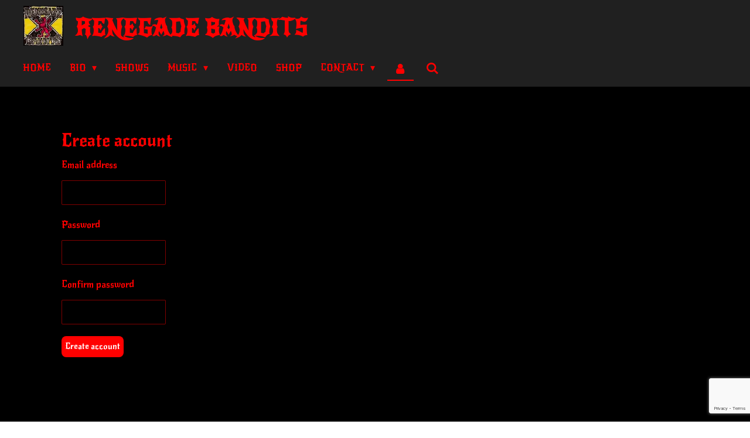

--- FILE ---
content_type: text/html; charset=utf-8
request_url: https://www.google.com/recaptcha/enterprise/anchor?ar=1&k=6LdX2o8pAAAAAKAdgODorZhziFex5_XfjnR-iZmZ&co=aHR0cHM6Ly93d3cucmVuZWdhZGViYW5kaXRzLmNvbTo0NDM.&hl=en&v=PoyoqOPhxBO7pBk68S4YbpHZ&size=invisible&anchor-ms=20000&execute-ms=30000&cb=cd6ietldjvvn
body_size: 49099
content:
<!DOCTYPE HTML><html dir="ltr" lang="en"><head><meta http-equiv="Content-Type" content="text/html; charset=UTF-8">
<meta http-equiv="X-UA-Compatible" content="IE=edge">
<title>reCAPTCHA</title>
<style type="text/css">
/* cyrillic-ext */
@font-face {
  font-family: 'Roboto';
  font-style: normal;
  font-weight: 400;
  font-stretch: 100%;
  src: url(//fonts.gstatic.com/s/roboto/v48/KFO7CnqEu92Fr1ME7kSn66aGLdTylUAMa3GUBHMdazTgWw.woff2) format('woff2');
  unicode-range: U+0460-052F, U+1C80-1C8A, U+20B4, U+2DE0-2DFF, U+A640-A69F, U+FE2E-FE2F;
}
/* cyrillic */
@font-face {
  font-family: 'Roboto';
  font-style: normal;
  font-weight: 400;
  font-stretch: 100%;
  src: url(//fonts.gstatic.com/s/roboto/v48/KFO7CnqEu92Fr1ME7kSn66aGLdTylUAMa3iUBHMdazTgWw.woff2) format('woff2');
  unicode-range: U+0301, U+0400-045F, U+0490-0491, U+04B0-04B1, U+2116;
}
/* greek-ext */
@font-face {
  font-family: 'Roboto';
  font-style: normal;
  font-weight: 400;
  font-stretch: 100%;
  src: url(//fonts.gstatic.com/s/roboto/v48/KFO7CnqEu92Fr1ME7kSn66aGLdTylUAMa3CUBHMdazTgWw.woff2) format('woff2');
  unicode-range: U+1F00-1FFF;
}
/* greek */
@font-face {
  font-family: 'Roboto';
  font-style: normal;
  font-weight: 400;
  font-stretch: 100%;
  src: url(//fonts.gstatic.com/s/roboto/v48/KFO7CnqEu92Fr1ME7kSn66aGLdTylUAMa3-UBHMdazTgWw.woff2) format('woff2');
  unicode-range: U+0370-0377, U+037A-037F, U+0384-038A, U+038C, U+038E-03A1, U+03A3-03FF;
}
/* math */
@font-face {
  font-family: 'Roboto';
  font-style: normal;
  font-weight: 400;
  font-stretch: 100%;
  src: url(//fonts.gstatic.com/s/roboto/v48/KFO7CnqEu92Fr1ME7kSn66aGLdTylUAMawCUBHMdazTgWw.woff2) format('woff2');
  unicode-range: U+0302-0303, U+0305, U+0307-0308, U+0310, U+0312, U+0315, U+031A, U+0326-0327, U+032C, U+032F-0330, U+0332-0333, U+0338, U+033A, U+0346, U+034D, U+0391-03A1, U+03A3-03A9, U+03B1-03C9, U+03D1, U+03D5-03D6, U+03F0-03F1, U+03F4-03F5, U+2016-2017, U+2034-2038, U+203C, U+2040, U+2043, U+2047, U+2050, U+2057, U+205F, U+2070-2071, U+2074-208E, U+2090-209C, U+20D0-20DC, U+20E1, U+20E5-20EF, U+2100-2112, U+2114-2115, U+2117-2121, U+2123-214F, U+2190, U+2192, U+2194-21AE, U+21B0-21E5, U+21F1-21F2, U+21F4-2211, U+2213-2214, U+2216-22FF, U+2308-230B, U+2310, U+2319, U+231C-2321, U+2336-237A, U+237C, U+2395, U+239B-23B7, U+23D0, U+23DC-23E1, U+2474-2475, U+25AF, U+25B3, U+25B7, U+25BD, U+25C1, U+25CA, U+25CC, U+25FB, U+266D-266F, U+27C0-27FF, U+2900-2AFF, U+2B0E-2B11, U+2B30-2B4C, U+2BFE, U+3030, U+FF5B, U+FF5D, U+1D400-1D7FF, U+1EE00-1EEFF;
}
/* symbols */
@font-face {
  font-family: 'Roboto';
  font-style: normal;
  font-weight: 400;
  font-stretch: 100%;
  src: url(//fonts.gstatic.com/s/roboto/v48/KFO7CnqEu92Fr1ME7kSn66aGLdTylUAMaxKUBHMdazTgWw.woff2) format('woff2');
  unicode-range: U+0001-000C, U+000E-001F, U+007F-009F, U+20DD-20E0, U+20E2-20E4, U+2150-218F, U+2190, U+2192, U+2194-2199, U+21AF, U+21E6-21F0, U+21F3, U+2218-2219, U+2299, U+22C4-22C6, U+2300-243F, U+2440-244A, U+2460-24FF, U+25A0-27BF, U+2800-28FF, U+2921-2922, U+2981, U+29BF, U+29EB, U+2B00-2BFF, U+4DC0-4DFF, U+FFF9-FFFB, U+10140-1018E, U+10190-1019C, U+101A0, U+101D0-101FD, U+102E0-102FB, U+10E60-10E7E, U+1D2C0-1D2D3, U+1D2E0-1D37F, U+1F000-1F0FF, U+1F100-1F1AD, U+1F1E6-1F1FF, U+1F30D-1F30F, U+1F315, U+1F31C, U+1F31E, U+1F320-1F32C, U+1F336, U+1F378, U+1F37D, U+1F382, U+1F393-1F39F, U+1F3A7-1F3A8, U+1F3AC-1F3AF, U+1F3C2, U+1F3C4-1F3C6, U+1F3CA-1F3CE, U+1F3D4-1F3E0, U+1F3ED, U+1F3F1-1F3F3, U+1F3F5-1F3F7, U+1F408, U+1F415, U+1F41F, U+1F426, U+1F43F, U+1F441-1F442, U+1F444, U+1F446-1F449, U+1F44C-1F44E, U+1F453, U+1F46A, U+1F47D, U+1F4A3, U+1F4B0, U+1F4B3, U+1F4B9, U+1F4BB, U+1F4BF, U+1F4C8-1F4CB, U+1F4D6, U+1F4DA, U+1F4DF, U+1F4E3-1F4E6, U+1F4EA-1F4ED, U+1F4F7, U+1F4F9-1F4FB, U+1F4FD-1F4FE, U+1F503, U+1F507-1F50B, U+1F50D, U+1F512-1F513, U+1F53E-1F54A, U+1F54F-1F5FA, U+1F610, U+1F650-1F67F, U+1F687, U+1F68D, U+1F691, U+1F694, U+1F698, U+1F6AD, U+1F6B2, U+1F6B9-1F6BA, U+1F6BC, U+1F6C6-1F6CF, U+1F6D3-1F6D7, U+1F6E0-1F6EA, U+1F6F0-1F6F3, U+1F6F7-1F6FC, U+1F700-1F7FF, U+1F800-1F80B, U+1F810-1F847, U+1F850-1F859, U+1F860-1F887, U+1F890-1F8AD, U+1F8B0-1F8BB, U+1F8C0-1F8C1, U+1F900-1F90B, U+1F93B, U+1F946, U+1F984, U+1F996, U+1F9E9, U+1FA00-1FA6F, U+1FA70-1FA7C, U+1FA80-1FA89, U+1FA8F-1FAC6, U+1FACE-1FADC, U+1FADF-1FAE9, U+1FAF0-1FAF8, U+1FB00-1FBFF;
}
/* vietnamese */
@font-face {
  font-family: 'Roboto';
  font-style: normal;
  font-weight: 400;
  font-stretch: 100%;
  src: url(//fonts.gstatic.com/s/roboto/v48/KFO7CnqEu92Fr1ME7kSn66aGLdTylUAMa3OUBHMdazTgWw.woff2) format('woff2');
  unicode-range: U+0102-0103, U+0110-0111, U+0128-0129, U+0168-0169, U+01A0-01A1, U+01AF-01B0, U+0300-0301, U+0303-0304, U+0308-0309, U+0323, U+0329, U+1EA0-1EF9, U+20AB;
}
/* latin-ext */
@font-face {
  font-family: 'Roboto';
  font-style: normal;
  font-weight: 400;
  font-stretch: 100%;
  src: url(//fonts.gstatic.com/s/roboto/v48/KFO7CnqEu92Fr1ME7kSn66aGLdTylUAMa3KUBHMdazTgWw.woff2) format('woff2');
  unicode-range: U+0100-02BA, U+02BD-02C5, U+02C7-02CC, U+02CE-02D7, U+02DD-02FF, U+0304, U+0308, U+0329, U+1D00-1DBF, U+1E00-1E9F, U+1EF2-1EFF, U+2020, U+20A0-20AB, U+20AD-20C0, U+2113, U+2C60-2C7F, U+A720-A7FF;
}
/* latin */
@font-face {
  font-family: 'Roboto';
  font-style: normal;
  font-weight: 400;
  font-stretch: 100%;
  src: url(//fonts.gstatic.com/s/roboto/v48/KFO7CnqEu92Fr1ME7kSn66aGLdTylUAMa3yUBHMdazQ.woff2) format('woff2');
  unicode-range: U+0000-00FF, U+0131, U+0152-0153, U+02BB-02BC, U+02C6, U+02DA, U+02DC, U+0304, U+0308, U+0329, U+2000-206F, U+20AC, U+2122, U+2191, U+2193, U+2212, U+2215, U+FEFF, U+FFFD;
}
/* cyrillic-ext */
@font-face {
  font-family: 'Roboto';
  font-style: normal;
  font-weight: 500;
  font-stretch: 100%;
  src: url(//fonts.gstatic.com/s/roboto/v48/KFO7CnqEu92Fr1ME7kSn66aGLdTylUAMa3GUBHMdazTgWw.woff2) format('woff2');
  unicode-range: U+0460-052F, U+1C80-1C8A, U+20B4, U+2DE0-2DFF, U+A640-A69F, U+FE2E-FE2F;
}
/* cyrillic */
@font-face {
  font-family: 'Roboto';
  font-style: normal;
  font-weight: 500;
  font-stretch: 100%;
  src: url(//fonts.gstatic.com/s/roboto/v48/KFO7CnqEu92Fr1ME7kSn66aGLdTylUAMa3iUBHMdazTgWw.woff2) format('woff2');
  unicode-range: U+0301, U+0400-045F, U+0490-0491, U+04B0-04B1, U+2116;
}
/* greek-ext */
@font-face {
  font-family: 'Roboto';
  font-style: normal;
  font-weight: 500;
  font-stretch: 100%;
  src: url(//fonts.gstatic.com/s/roboto/v48/KFO7CnqEu92Fr1ME7kSn66aGLdTylUAMa3CUBHMdazTgWw.woff2) format('woff2');
  unicode-range: U+1F00-1FFF;
}
/* greek */
@font-face {
  font-family: 'Roboto';
  font-style: normal;
  font-weight: 500;
  font-stretch: 100%;
  src: url(//fonts.gstatic.com/s/roboto/v48/KFO7CnqEu92Fr1ME7kSn66aGLdTylUAMa3-UBHMdazTgWw.woff2) format('woff2');
  unicode-range: U+0370-0377, U+037A-037F, U+0384-038A, U+038C, U+038E-03A1, U+03A3-03FF;
}
/* math */
@font-face {
  font-family: 'Roboto';
  font-style: normal;
  font-weight: 500;
  font-stretch: 100%;
  src: url(//fonts.gstatic.com/s/roboto/v48/KFO7CnqEu92Fr1ME7kSn66aGLdTylUAMawCUBHMdazTgWw.woff2) format('woff2');
  unicode-range: U+0302-0303, U+0305, U+0307-0308, U+0310, U+0312, U+0315, U+031A, U+0326-0327, U+032C, U+032F-0330, U+0332-0333, U+0338, U+033A, U+0346, U+034D, U+0391-03A1, U+03A3-03A9, U+03B1-03C9, U+03D1, U+03D5-03D6, U+03F0-03F1, U+03F4-03F5, U+2016-2017, U+2034-2038, U+203C, U+2040, U+2043, U+2047, U+2050, U+2057, U+205F, U+2070-2071, U+2074-208E, U+2090-209C, U+20D0-20DC, U+20E1, U+20E5-20EF, U+2100-2112, U+2114-2115, U+2117-2121, U+2123-214F, U+2190, U+2192, U+2194-21AE, U+21B0-21E5, U+21F1-21F2, U+21F4-2211, U+2213-2214, U+2216-22FF, U+2308-230B, U+2310, U+2319, U+231C-2321, U+2336-237A, U+237C, U+2395, U+239B-23B7, U+23D0, U+23DC-23E1, U+2474-2475, U+25AF, U+25B3, U+25B7, U+25BD, U+25C1, U+25CA, U+25CC, U+25FB, U+266D-266F, U+27C0-27FF, U+2900-2AFF, U+2B0E-2B11, U+2B30-2B4C, U+2BFE, U+3030, U+FF5B, U+FF5D, U+1D400-1D7FF, U+1EE00-1EEFF;
}
/* symbols */
@font-face {
  font-family: 'Roboto';
  font-style: normal;
  font-weight: 500;
  font-stretch: 100%;
  src: url(//fonts.gstatic.com/s/roboto/v48/KFO7CnqEu92Fr1ME7kSn66aGLdTylUAMaxKUBHMdazTgWw.woff2) format('woff2');
  unicode-range: U+0001-000C, U+000E-001F, U+007F-009F, U+20DD-20E0, U+20E2-20E4, U+2150-218F, U+2190, U+2192, U+2194-2199, U+21AF, U+21E6-21F0, U+21F3, U+2218-2219, U+2299, U+22C4-22C6, U+2300-243F, U+2440-244A, U+2460-24FF, U+25A0-27BF, U+2800-28FF, U+2921-2922, U+2981, U+29BF, U+29EB, U+2B00-2BFF, U+4DC0-4DFF, U+FFF9-FFFB, U+10140-1018E, U+10190-1019C, U+101A0, U+101D0-101FD, U+102E0-102FB, U+10E60-10E7E, U+1D2C0-1D2D3, U+1D2E0-1D37F, U+1F000-1F0FF, U+1F100-1F1AD, U+1F1E6-1F1FF, U+1F30D-1F30F, U+1F315, U+1F31C, U+1F31E, U+1F320-1F32C, U+1F336, U+1F378, U+1F37D, U+1F382, U+1F393-1F39F, U+1F3A7-1F3A8, U+1F3AC-1F3AF, U+1F3C2, U+1F3C4-1F3C6, U+1F3CA-1F3CE, U+1F3D4-1F3E0, U+1F3ED, U+1F3F1-1F3F3, U+1F3F5-1F3F7, U+1F408, U+1F415, U+1F41F, U+1F426, U+1F43F, U+1F441-1F442, U+1F444, U+1F446-1F449, U+1F44C-1F44E, U+1F453, U+1F46A, U+1F47D, U+1F4A3, U+1F4B0, U+1F4B3, U+1F4B9, U+1F4BB, U+1F4BF, U+1F4C8-1F4CB, U+1F4D6, U+1F4DA, U+1F4DF, U+1F4E3-1F4E6, U+1F4EA-1F4ED, U+1F4F7, U+1F4F9-1F4FB, U+1F4FD-1F4FE, U+1F503, U+1F507-1F50B, U+1F50D, U+1F512-1F513, U+1F53E-1F54A, U+1F54F-1F5FA, U+1F610, U+1F650-1F67F, U+1F687, U+1F68D, U+1F691, U+1F694, U+1F698, U+1F6AD, U+1F6B2, U+1F6B9-1F6BA, U+1F6BC, U+1F6C6-1F6CF, U+1F6D3-1F6D7, U+1F6E0-1F6EA, U+1F6F0-1F6F3, U+1F6F7-1F6FC, U+1F700-1F7FF, U+1F800-1F80B, U+1F810-1F847, U+1F850-1F859, U+1F860-1F887, U+1F890-1F8AD, U+1F8B0-1F8BB, U+1F8C0-1F8C1, U+1F900-1F90B, U+1F93B, U+1F946, U+1F984, U+1F996, U+1F9E9, U+1FA00-1FA6F, U+1FA70-1FA7C, U+1FA80-1FA89, U+1FA8F-1FAC6, U+1FACE-1FADC, U+1FADF-1FAE9, U+1FAF0-1FAF8, U+1FB00-1FBFF;
}
/* vietnamese */
@font-face {
  font-family: 'Roboto';
  font-style: normal;
  font-weight: 500;
  font-stretch: 100%;
  src: url(//fonts.gstatic.com/s/roboto/v48/KFO7CnqEu92Fr1ME7kSn66aGLdTylUAMa3OUBHMdazTgWw.woff2) format('woff2');
  unicode-range: U+0102-0103, U+0110-0111, U+0128-0129, U+0168-0169, U+01A0-01A1, U+01AF-01B0, U+0300-0301, U+0303-0304, U+0308-0309, U+0323, U+0329, U+1EA0-1EF9, U+20AB;
}
/* latin-ext */
@font-face {
  font-family: 'Roboto';
  font-style: normal;
  font-weight: 500;
  font-stretch: 100%;
  src: url(//fonts.gstatic.com/s/roboto/v48/KFO7CnqEu92Fr1ME7kSn66aGLdTylUAMa3KUBHMdazTgWw.woff2) format('woff2');
  unicode-range: U+0100-02BA, U+02BD-02C5, U+02C7-02CC, U+02CE-02D7, U+02DD-02FF, U+0304, U+0308, U+0329, U+1D00-1DBF, U+1E00-1E9F, U+1EF2-1EFF, U+2020, U+20A0-20AB, U+20AD-20C0, U+2113, U+2C60-2C7F, U+A720-A7FF;
}
/* latin */
@font-face {
  font-family: 'Roboto';
  font-style: normal;
  font-weight: 500;
  font-stretch: 100%;
  src: url(//fonts.gstatic.com/s/roboto/v48/KFO7CnqEu92Fr1ME7kSn66aGLdTylUAMa3yUBHMdazQ.woff2) format('woff2');
  unicode-range: U+0000-00FF, U+0131, U+0152-0153, U+02BB-02BC, U+02C6, U+02DA, U+02DC, U+0304, U+0308, U+0329, U+2000-206F, U+20AC, U+2122, U+2191, U+2193, U+2212, U+2215, U+FEFF, U+FFFD;
}
/* cyrillic-ext */
@font-face {
  font-family: 'Roboto';
  font-style: normal;
  font-weight: 900;
  font-stretch: 100%;
  src: url(//fonts.gstatic.com/s/roboto/v48/KFO7CnqEu92Fr1ME7kSn66aGLdTylUAMa3GUBHMdazTgWw.woff2) format('woff2');
  unicode-range: U+0460-052F, U+1C80-1C8A, U+20B4, U+2DE0-2DFF, U+A640-A69F, U+FE2E-FE2F;
}
/* cyrillic */
@font-face {
  font-family: 'Roboto';
  font-style: normal;
  font-weight: 900;
  font-stretch: 100%;
  src: url(//fonts.gstatic.com/s/roboto/v48/KFO7CnqEu92Fr1ME7kSn66aGLdTylUAMa3iUBHMdazTgWw.woff2) format('woff2');
  unicode-range: U+0301, U+0400-045F, U+0490-0491, U+04B0-04B1, U+2116;
}
/* greek-ext */
@font-face {
  font-family: 'Roboto';
  font-style: normal;
  font-weight: 900;
  font-stretch: 100%;
  src: url(//fonts.gstatic.com/s/roboto/v48/KFO7CnqEu92Fr1ME7kSn66aGLdTylUAMa3CUBHMdazTgWw.woff2) format('woff2');
  unicode-range: U+1F00-1FFF;
}
/* greek */
@font-face {
  font-family: 'Roboto';
  font-style: normal;
  font-weight: 900;
  font-stretch: 100%;
  src: url(//fonts.gstatic.com/s/roboto/v48/KFO7CnqEu92Fr1ME7kSn66aGLdTylUAMa3-UBHMdazTgWw.woff2) format('woff2');
  unicode-range: U+0370-0377, U+037A-037F, U+0384-038A, U+038C, U+038E-03A1, U+03A3-03FF;
}
/* math */
@font-face {
  font-family: 'Roboto';
  font-style: normal;
  font-weight: 900;
  font-stretch: 100%;
  src: url(//fonts.gstatic.com/s/roboto/v48/KFO7CnqEu92Fr1ME7kSn66aGLdTylUAMawCUBHMdazTgWw.woff2) format('woff2');
  unicode-range: U+0302-0303, U+0305, U+0307-0308, U+0310, U+0312, U+0315, U+031A, U+0326-0327, U+032C, U+032F-0330, U+0332-0333, U+0338, U+033A, U+0346, U+034D, U+0391-03A1, U+03A3-03A9, U+03B1-03C9, U+03D1, U+03D5-03D6, U+03F0-03F1, U+03F4-03F5, U+2016-2017, U+2034-2038, U+203C, U+2040, U+2043, U+2047, U+2050, U+2057, U+205F, U+2070-2071, U+2074-208E, U+2090-209C, U+20D0-20DC, U+20E1, U+20E5-20EF, U+2100-2112, U+2114-2115, U+2117-2121, U+2123-214F, U+2190, U+2192, U+2194-21AE, U+21B0-21E5, U+21F1-21F2, U+21F4-2211, U+2213-2214, U+2216-22FF, U+2308-230B, U+2310, U+2319, U+231C-2321, U+2336-237A, U+237C, U+2395, U+239B-23B7, U+23D0, U+23DC-23E1, U+2474-2475, U+25AF, U+25B3, U+25B7, U+25BD, U+25C1, U+25CA, U+25CC, U+25FB, U+266D-266F, U+27C0-27FF, U+2900-2AFF, U+2B0E-2B11, U+2B30-2B4C, U+2BFE, U+3030, U+FF5B, U+FF5D, U+1D400-1D7FF, U+1EE00-1EEFF;
}
/* symbols */
@font-face {
  font-family: 'Roboto';
  font-style: normal;
  font-weight: 900;
  font-stretch: 100%;
  src: url(//fonts.gstatic.com/s/roboto/v48/KFO7CnqEu92Fr1ME7kSn66aGLdTylUAMaxKUBHMdazTgWw.woff2) format('woff2');
  unicode-range: U+0001-000C, U+000E-001F, U+007F-009F, U+20DD-20E0, U+20E2-20E4, U+2150-218F, U+2190, U+2192, U+2194-2199, U+21AF, U+21E6-21F0, U+21F3, U+2218-2219, U+2299, U+22C4-22C6, U+2300-243F, U+2440-244A, U+2460-24FF, U+25A0-27BF, U+2800-28FF, U+2921-2922, U+2981, U+29BF, U+29EB, U+2B00-2BFF, U+4DC0-4DFF, U+FFF9-FFFB, U+10140-1018E, U+10190-1019C, U+101A0, U+101D0-101FD, U+102E0-102FB, U+10E60-10E7E, U+1D2C0-1D2D3, U+1D2E0-1D37F, U+1F000-1F0FF, U+1F100-1F1AD, U+1F1E6-1F1FF, U+1F30D-1F30F, U+1F315, U+1F31C, U+1F31E, U+1F320-1F32C, U+1F336, U+1F378, U+1F37D, U+1F382, U+1F393-1F39F, U+1F3A7-1F3A8, U+1F3AC-1F3AF, U+1F3C2, U+1F3C4-1F3C6, U+1F3CA-1F3CE, U+1F3D4-1F3E0, U+1F3ED, U+1F3F1-1F3F3, U+1F3F5-1F3F7, U+1F408, U+1F415, U+1F41F, U+1F426, U+1F43F, U+1F441-1F442, U+1F444, U+1F446-1F449, U+1F44C-1F44E, U+1F453, U+1F46A, U+1F47D, U+1F4A3, U+1F4B0, U+1F4B3, U+1F4B9, U+1F4BB, U+1F4BF, U+1F4C8-1F4CB, U+1F4D6, U+1F4DA, U+1F4DF, U+1F4E3-1F4E6, U+1F4EA-1F4ED, U+1F4F7, U+1F4F9-1F4FB, U+1F4FD-1F4FE, U+1F503, U+1F507-1F50B, U+1F50D, U+1F512-1F513, U+1F53E-1F54A, U+1F54F-1F5FA, U+1F610, U+1F650-1F67F, U+1F687, U+1F68D, U+1F691, U+1F694, U+1F698, U+1F6AD, U+1F6B2, U+1F6B9-1F6BA, U+1F6BC, U+1F6C6-1F6CF, U+1F6D3-1F6D7, U+1F6E0-1F6EA, U+1F6F0-1F6F3, U+1F6F7-1F6FC, U+1F700-1F7FF, U+1F800-1F80B, U+1F810-1F847, U+1F850-1F859, U+1F860-1F887, U+1F890-1F8AD, U+1F8B0-1F8BB, U+1F8C0-1F8C1, U+1F900-1F90B, U+1F93B, U+1F946, U+1F984, U+1F996, U+1F9E9, U+1FA00-1FA6F, U+1FA70-1FA7C, U+1FA80-1FA89, U+1FA8F-1FAC6, U+1FACE-1FADC, U+1FADF-1FAE9, U+1FAF0-1FAF8, U+1FB00-1FBFF;
}
/* vietnamese */
@font-face {
  font-family: 'Roboto';
  font-style: normal;
  font-weight: 900;
  font-stretch: 100%;
  src: url(//fonts.gstatic.com/s/roboto/v48/KFO7CnqEu92Fr1ME7kSn66aGLdTylUAMa3OUBHMdazTgWw.woff2) format('woff2');
  unicode-range: U+0102-0103, U+0110-0111, U+0128-0129, U+0168-0169, U+01A0-01A1, U+01AF-01B0, U+0300-0301, U+0303-0304, U+0308-0309, U+0323, U+0329, U+1EA0-1EF9, U+20AB;
}
/* latin-ext */
@font-face {
  font-family: 'Roboto';
  font-style: normal;
  font-weight: 900;
  font-stretch: 100%;
  src: url(//fonts.gstatic.com/s/roboto/v48/KFO7CnqEu92Fr1ME7kSn66aGLdTylUAMa3KUBHMdazTgWw.woff2) format('woff2');
  unicode-range: U+0100-02BA, U+02BD-02C5, U+02C7-02CC, U+02CE-02D7, U+02DD-02FF, U+0304, U+0308, U+0329, U+1D00-1DBF, U+1E00-1E9F, U+1EF2-1EFF, U+2020, U+20A0-20AB, U+20AD-20C0, U+2113, U+2C60-2C7F, U+A720-A7FF;
}
/* latin */
@font-face {
  font-family: 'Roboto';
  font-style: normal;
  font-weight: 900;
  font-stretch: 100%;
  src: url(//fonts.gstatic.com/s/roboto/v48/KFO7CnqEu92Fr1ME7kSn66aGLdTylUAMa3yUBHMdazQ.woff2) format('woff2');
  unicode-range: U+0000-00FF, U+0131, U+0152-0153, U+02BB-02BC, U+02C6, U+02DA, U+02DC, U+0304, U+0308, U+0329, U+2000-206F, U+20AC, U+2122, U+2191, U+2193, U+2212, U+2215, U+FEFF, U+FFFD;
}

</style>
<link rel="stylesheet" type="text/css" href="https://www.gstatic.com/recaptcha/releases/PoyoqOPhxBO7pBk68S4YbpHZ/styles__ltr.css">
<script nonce="ey50LA1hW5zpL_1xOe2rIA" type="text/javascript">window['__recaptcha_api'] = 'https://www.google.com/recaptcha/enterprise/';</script>
<script type="text/javascript" src="https://www.gstatic.com/recaptcha/releases/PoyoqOPhxBO7pBk68S4YbpHZ/recaptcha__en.js" nonce="ey50LA1hW5zpL_1xOe2rIA">
      
    </script></head>
<body><div id="rc-anchor-alert" class="rc-anchor-alert"></div>
<input type="hidden" id="recaptcha-token" value="[base64]">
<script type="text/javascript" nonce="ey50LA1hW5zpL_1xOe2rIA">
      recaptcha.anchor.Main.init("[\x22ainput\x22,[\x22bgdata\x22,\x22\x22,\[base64]/[base64]/[base64]/ZyhXLGgpOnEoW04sMjEsbF0sVywwKSxoKSxmYWxzZSxmYWxzZSl9Y2F0Y2goayl7RygzNTgsVyk/[base64]/[base64]/[base64]/[base64]/[base64]/[base64]/[base64]/bmV3IEJbT10oRFswXSk6dz09Mj9uZXcgQltPXShEWzBdLERbMV0pOnc9PTM/bmV3IEJbT10oRFswXSxEWzFdLERbMl0pOnc9PTQ/[base64]/[base64]/[base64]/[base64]/[base64]\\u003d\x22,\[base64]\\u003d\\u003d\x22,\x22w4zDr1PDm0LDo10fwoFjwrgEw7J7woHCrw/[base64]/c8OtwofDi1LDlDg+woDDqmZ0w7h5C8KIwpIKC8K+VsOvHUdiw4R2R8OBQsK3O8K4fcKHdsKCZBNDwqlmwoTCjcOhwrvCncOMP8O+UcKsfsKiwqXDiQ4YDcOlGsKCC8Kmwqwiw6jDpUXChTNSwrlIcX/Dv0hOVGzCl8Kaw7Q0wowUAsOdQcK3w4PCn8KDNk7Co8OjasO/fRMEBMOGaTxyJsOMw7YBw5bDrgrDlz/Drx9jDl8QZcKrwqrDs8K0X2fDpMKiAcOjCcOxwofDmQgnZQRAwp/Dp8OlwpFMw6XDqlDCvQPDvkESwo7CpX/DlxbCr1kKw7QuO3lWwoTDmjvCh8O9w4LCthbDiMOUAMOhNsKkw4M4VX8Pw4BVwqoyeyjDpHnCvUHDjj/[base64]/Cq8O/PwsswoTDpcKjw4/[base64]/DlcKIS8OhwpjCsSvCjzBCwpHCnsKyw4PCsEXDvyvDoMODG8K4E2RXN8OLw6DDt8Kywp0bw6LDp8OQVsOJw6pewoBEYjLDisK0w40JZxtbwqp0DzTCngzChlrCvzlaw4YjZsK1w7zDsjFwwo1BG1vDnwLCt8KvIX9/wq8vFMKEwo0YccKzw6tLOn3CsW7DkkBDwovDncKOw5IIw6VeEgPDnMOzw6bDqFIqwpLDiQ/Dt8OWDEFGw7V/JMOlw65zKsOSTcKvYMKKwrnClcKMwp8oGsKqw5srOSvClxsvOmbDlz9gTcK6M8O/Ez4zw7h3wq7DgMOEFMOBwovDv8OiYMODScOuVsOmwr/DvH/DoicBSScRwqPCsMKHHcKXw6TDlMKCEGgzc1ZwPMOoY2/DocO/MkXCh0sBYsKqwo7DuMOFw6JHUMKnDsKtwpVMw7EwTiTCiMODw7zCoMK0Wh4Nw4QYw6jCg8KVPMO5NcObRMKtB8K4HlIlwr0ddV8HAz7Cj25Ww7rDkQtzw7BFJTBrRMOsBsKWwoQOB8KuVQw+wrQzYMOrw5kJMsOqw5Rqw44rGQXDtsOgw6clDMK0w6t6HcOZXT3Cjm/CuynCsBXCnGnCtw1gNsOTLsO8w5EtOxgiPMKRwq/CvS4xAMK1wrozXsK8FcO5w40PwqV/w7daw5/CsxDCvMOLaMKUIsOPGy/DlsK4wrtdIX/DnGtvw4JLw5PDukgjw6w1b0tGYWnCjCkzJ8OUMsKyw4ZYUMOpw53Cu8OHwqIHPBfCqsKww5nDl8K7e8KFBihCAHE8wohDw7xrw4tHwqjChjHCj8KWw78Cw6F6D8O5bhrDtBkOwq/[base64]/[base64]/N21bw4AiwpY5P8OTEhtUdMKQSVTCkmYrNMKFwqBuw5zDrMKfTsK8wrPDrsK4wpBmAx/CtMOBwqXCmkrClE4qwrUXw5FUw7LDrV7CisOlQMK+w6AeScKuTcO/w7Q7McOZwrBdw57CjsO6w7XCkxjDvEJOLMKkw5EyCUjClMKqCcK0RsOnVSsVDmvCqsOeeRgybMO4Y8Oiw6QpH1LDpkcTIn5cwoVTw4oRcsKVX8KVw5LDgiHCrlpWQ2TDgWHDksKoU8OueBAHwpMsZD7CghFdwoYtw6/DssK2NXzCik7Dh8K1EsK9ccOkw4QZWMOaBcKDbXXDiAJ3BMOowpnCsiw2w4HDrcOkU8K2VMOfRXFaw6R1w61rw7oGICwgWk/CuQjCs8OqCA0Aw6jCrsOIwoDDghJyw6wrwo/Dhj7DuhAtwr/CgsOtCcOLOsKGwp5ETcKqwp89wqPCqMK0TiwdZ8OeK8KgwonDoVI2w5sfwp/[base64]/CmWZJwqMpWcKEW8OBw57Cm8KKK0/DtsOpwpfDgMO4w7Nxw7ofSsK9wpTCvMK/wprDmVbCm8KpIghXFS7DhcOrwp9/WyJMw7rCpwEqH8Oxw5AQQ8KKe3PCpnXCp3/[base64]/ClMOoHW0tb8KVGMOKwoBcwoweek/DlMOtwqMQwq3ClGbDlHjDsMKKfMKVYRs3D8OiwoB3wpDDtDTCkcOJX8OCfzXDoMKiWMKQw4QgQBYhEEhGWcOVO1LCisOQd8OZw77DsMO2OcOdw6FqwqTCq8Krw6hrw7oFP8OZKhU/[base64]/CiMOpwoLDsEhJwqMfw415wrc0X1HDri7CnMK3w4HDlsK+WcKSQmZDfw7DncK1NRXDvH0hwq7CglJWw7oZHVRmbTdwwrXCqsKtH1J7wozCjFgdw7Mgwp7ClMOVcCzDi8KDwoLCg3PDmzZbw4fCmcK4CsKZwo7CjMOUw4tHwpd/NsOhIcObPMOHwqfCk8Kow6PDrX7Cq3TDlMONSMK2w5LCssKATMOAwockZhrCkQrDnjRxw6rCowFyw4nDmcO3NcKJJsOgNiDDlkfCnsO+HMO4wox2wonCjMKbwo7DiDQ2H8OsI1zCj2zCqFTCm3bDji8iwqU/SsKyw57DqcKNwqdESEnCvE9oaVvDh8OCWMKdXhdBw4wUccOPWcOvw43CvMOZBlDDjsKMwq/DlyVhwpnCg8KeHMOOcsOzByLChMO0ccO1XSEvw4A8wpHCu8O1fsOAFcOlwqvDvT3CmX8uw6TDkD7DkyBowr7CuxUmw5R/ck45w7Ahw7V3ARzChkzCpsO+w7TCmEbDqcKvD8ORXUdrOsOWN8OOwqDCtmXClcOIZcKKaGXDgMOmwrnDkMOsUQDCjcO5cMKIwrJewozDv8OMwrPCmcOqdBPCk1/[base64]/wpPDu3bDg8OHAxHCssKAwo14UUbDjmHDuSjCpzPCjys7w4/CiWpATRwVV8OsUxseBynCkMKKHn80RMOnOMO7wqskw4ZMTcKJRkk3wrfCn8KEHTTDlcK4AcK+wrFTwpAUXANBwq7CmirDp19Ewqpew6QTdMOqwodmQwXCusKTTnw8w4LDtsKvw5/DoMOCwrLCsH/ChRbCmHfDiHfDgsKYcULCgHc6JcKxw752wqvCnFnDiMKrM1rDlBzDr8OQZMKuIsKrwqHDiH97wrVlwpo0CsO3wo9FworComPDmsOvTGfCnC91bMOyDyfDsQIYRUVDaMKbwonCjMOfw6d/KmXCvMKpaD9Rw4AjE0LCnXPCisKLWcKeQsOpW8Kdw7nCigHDuFDCuMOTw41sw75BF8KawovCgwfDp2jDt1LDpkrDug/CnlzChDghQ2rDmw0tUD97H8KuSDXDtsKTwp/DncKZw5pow5Yrw5bDg37Cm29XacKUHjsLbQ/CpMOWJznCv8O7wp3DvjpyAUfCqMKcw6BET8Krw4MMwpc3ecOfLUZ8KcOmw7VxHk9hwrMpTMOswrYJwrB1FcKvaxXDmcKaw4Qfw5DDjsORAsKowrZqGcKSb3/[base64]/[base64]/CnUkew5UCdl1AcyMYQ8KyEMKFM8KxVMOOci4QwqcSwr3Ct8KEEcONfcOUw5lmIsONwrcFw6rCiMOIwpBpw6YNwoTDqDcYdw3Dp8Oaf8K2wpHDmMK7LsKlXsOpJUPCv8KbwqrCpi9WwrbCscKtO8OMw7gwJsOIwozCo2Z5YGwDwpVgS0rCgAhSw6zDnsO/[base64]/DikvDvXU3w6XDocKEHg3CtyAje8OTOMO3w7PDrRE1w6dww4PCgTVQF8OiwqnCjcOQwrfDhsKCwqxleMKfw5hHwq/[base64]/CkWHDmcKRw6nCg8KVGMKuw7RCMcOuw4vCicOWahTDrFPCn2B2wo/DmirCmMKpBRFrfUbCg8O2GsK7YULDhXPCg8O/w4Qjwp3CgTXDiVN1w57DgGbCjzbDgMO+ZsKRwo3Cg28WI2nDn2kEG8OgYMOIdW8mGETDik4eXlLCphEbw5FwwqPCqsO+acOUwpLCp8KEwovDuFZUNMKOZELCqyYfw4XCnMO8VkYeasKlwrslw7ICVy7DnMKZAcK8RW7CpV/DssK9w7ZJO1UbSxdGwolBwqpYw4HDg8KYw73CokbClB1sF8KLw6wmdUTDo8OUw5VHEBFtwoYiSsO/WAbCvSQYw7/DulDCmnE/J18vA2HDsgUyw47DrsO1eUx4JMKyw7lVQMK2wrfDpFYUSXQAe8KQdcKow4jCnsOswrQLw53DuiTDnsOJwr09w5tew7wjcDPDhlw/wprCgGfDjsOVZcKywq9kwrfCocKmO8OxasK5wpBqV3HCozpVGMK0TMO/PsK4wp4iAUHCu8OeYcKdw5jDkcObwroxCwpuw5vCssKNOcOiwo8HOlDDkD3DnsO+GcOsLlkmw5/DlMK5w6cSZcORwrloK8O1w6FmCsKAw41jecKeTTQfwq9mw4DCmMKQwqDDnsK3E8O/wqvChkt9w5nDlETCk8KxU8KJA8O7wpkgDsKdJMKEw7wtScOMw7HDjsKlWEwxw55GI8Oww5N/w6tywpfDqz7ChC3ChcKBw6PDmcK5w4/[base64]/wqjCmWspwq/DjxsDfF/[base64]/[base64]/ChXB9w6/[base64]/DsQ3Dj8OSVyPDvcKdwoLDvcKjw7HDqjI0Xms9w712wq/DisKBw5oLGsOqwpHDhB1Xw57CjEfDlAPDkMOhw7kIwqo7QVJ1w6xHO8KMw5gOV3/[base64]/[base64]/NMKRDA/CsMOmwpDDgcOaScKgTMK7OUIyw6hJw7QZE8KSwp/DtVvCvwNnN8ONBcO5worDq8Kewr7CtcK/wr/CoMOdKcOoBgN2L8KiAEHDscOkw48JXxwaJl/DpMKYwprDuD9ZwqtIwrM2SCLCo8OVw5TCvsK9wqlvDMKmwpnCnynDocO9RCgjw4bCu18XCsKuwrUTwqBhUcOBelpTQxE9woVgwoXCpTYRw7vCv8KkJGTDq8Kbw53DgMO8woHCgsK7wpZJw4dcw7vCuWFgwrTCgXwjw7/Di8KOwrBlwoPCrRgkwrjCt2LCgcKiwqIgw6QkV8OSLTdQwrbDpQnChF/[base64]/DisKuw7DCusKuwp3DmzHCrGnCkcKhwoPCnMKPw5PCmCjDm8OGKMKBdCTDssO0wqvDgcO6w5TCmcO+wpEvd8KOwp1jSkwCwq8zw6YpBcKiwofDkW/Dk8Knw6rDi8OMU30XwpYAwoXCkcOwwqszOsKFTXTDksKkwozCkMOSw5HCrDPDhxfCicO7w4zDtcOvwoIKwq1jH8Ogwp0Twq5QWsO/[base64]/DlF1Lw7LChXPCohN/w6A/LWDCrcO3w54Mw57DoA1FO8KZGsKRJsOlLRsFM8KnVsOrw4tjeh/DkCLCu8KdQn9pBwJUwq4tI8KCw5pJw4fCg0dtw7fDjg/Dk8KPw4DDhy/[base64]/FyDDt8KcMFbCmsO7B3BzwpTCqTpqw6DDnsOUecOww53Ct8OaTntsBsK4wr8pecOuaR0NYcOEw57Co8Kcw7PCp8KYYsOBwoMSN8KUwqnCuCzDscO2XGHDqBA/woJgw6LDrMOgwqFhXF/DqsO/KjxweFJawpLDimFGw7fCiMK7f8OvGy93w6M+M8Ovw7PCmMOGwp3Cp8O7ZwRgIA4eJWc0wpPDmnxIWcO8wp87wodNJ8KrG8OiCsKZw7zCrcKvbcOxw4PCncO0w6ERw6siw6sxV8KYQiJzwpTDpcOkwonCkcOpwqvDv1/Co1DCmsOpwoNDwonCs8KyE8O4wp4jDsO/w6rDoEAgDMK9w74cw4wuwobDm8KLw7tnD8OlfsOjw57DmCbCmmLDuHRnGxkJMUnCsMOONcOPA1huNWvDhDdmBSIDw6sYfUjCtDEROjXCiS57wrxjwod+ZMOwSsO8wrbDicKnasKEw6s3NCkbR8OMwr/DrMOMw7sew4ECwo/Dt8KlX8K5w4Y4TMO+wqQ8w7PCosO8w4xtHcK8AcOLd8Kiw7J+w6l2w71ww4bCrHo+w4fCr8Oew7F2D8K8FS/[base64]/Cp8KxC0J0w5TCkcOhw6ALwrnCosOXwrhaw7PClcKxA3h1Sxh7BsKnw5HDqV0+w5wwH3rDr8O7fsOaKsOaAgFLwrXCikBGwoTDkivCtsOUwq4SZsOBw79iR8KzMsONw78iwp3Dv8KlQErCk8KRw4nCisO+wrrCm8OdRzIaw7gHd3TDqcOqwqbCqcOxw67CqsKmwojClw/DtFtWwozCo8O/BAsHLy3DixkswoDCjsKkw5jDrF/DocKdw7ZDw7bCm8Kjw7JBV8OUwqbCmmHDmDbDpQdjYAzDtGUXQHUDwoFFLsO2cARaTgPDvMKcw4c3w6dyw67Djz7Dm3jDrsKxwpnCo8KXwot0F8KtasKuMG5PT8KgwrjCu2R4EU/[base64]/Dv8KDwovCrjTDkMOxIMKKCcKXJMKrw6rDp8Kcw6/CvjPCsn4kPVphV1TDgcOET8OhcMKxD8KWwrYRLUlnUnLCpQHCrFVUw53DtX1kYcKAwr/Dj8KcwqVsw5tMwr3DrsKOw6XChMOMNMKVwo/DkcONwoAeaDXCicK3w7PCocKBKWXDtcKCwqLDn8KRf1DDjRJmwot/[base64]/VCHDgSFlw7fCn1bDscOdwpwOwq3Di8KVBCjDiUgcwqDDpwdcXgDCscK5w5wkwp7DgRZbesKAw7tpwrPDs8Khw6TDrSMDw4fCscKNwo90wqUCI8Olw7TDt8K/P8OSD8K5wqDCucKdw6hZw5nCiMKiw5BuW8KAV8OmIcKDw5bDnB3CpcO2dxLDglPDqUkNwqnDj8KiUsOzwqMFwqoMYkY+wpg3IcK8w6hOIjIWw4I1wrXDghvCmsKvPzk/w7TCpy5IH8OFwonDj8O3wqTCkkXDqMKvYjdOwrnDiGVAM8O3w4BiwqHCvcOUw4lUw5ZJwrfCqk5BTivCjsKoKhlMw6nCvMKoCSJSwojDombCoggjIjDCtCsMMhrCvzfCtzlXLDfCkMOiwq/CohfCpmMdBcOgw7gfC8Oaw5QRw5PChsOVJStHwrzCi03CmgjDqGvCiEEITsOPOsOlwrUqw67DrjtawpPCpMKlw7bCsRfCoCAeLhzDhcOdw5oGYEh0N8Oaw7/[base64]/w6VoR2vCj8OFw63CisO4w6M1wrjCuMOvw5bDqCDDjsOEw7vCmj/CmMKLwrLDmMO8HB3DqcK1FsODwq0TRsKtMcOCEcKJJnsKwq4fWsOyE03Cn2vDj13CiMOoajbCsnXCg8O/wqDCg27CuMOtwr0wNmsnwqtvw7QYwpTCucKyVcK+dcKyLw/ChMKzT8ObVABMwojDjsKAwqTDu8OGw4rDj8Kxw6FEw5nCqcOjfsOHGMOJwotrwoM2wqImIy/DmsOBbMOkw6pHwr5fwqEaEG9gwoFGw7FYUcOXPHdrwprDjMKgw5nDkcK7SQLDgCfDgCbDgEHCm8KDNsO4HQPDm8OYJ8OQw7JgMCjDhRjDhDzCpRA/[base64]/ChQcXw5oDXnPCiMOqOERywrRZw7bCscO2w5gzwo/DscOPVMKAwpsOKzsvHydqM8OtNcOYw5kuwpElwqpFbsOHPw1SDRMgw7fDjDfDvMOmAC48dGxNw4XCp0JGb1tPLGnDkFXCiiY3ekMuw7bDilfDsgwQJj4OZQM0RcKdwogTc1XCmcKWwoMRwoAgesOJJsKHNBQUGcK9w58BwrZMw63DvsOKH8O0S0/[base64]/CpEtjwq/CscOgw5drUMKjwoHDpMK5H8OuwoHDlsOYwq/CnDXCs15FRlHDtcKZKl98wpLDiMK7wpEWw4zDusOPwprCiWdofEoTw6EUw4DCmwEMw5chw4Uqw5jDl8OSfsKadMOAwoLDqsOFwrDCiVlKw47CosOrXBxfP8KdKB7Duy7ClR/ChsKMWMOrw5jDnMOeUFXCp8KCw6wiL8OIw7DDkl3ClsK5O2/CiHLCkQHDkXTDkMOcw5RXw6nCpT/CpFcdwrwsw5lTCMKIe8OHw6t1wqZzwoHCtFPDtWQSw57Dt2PCtkHDixMow4XDv8O8w5ZeSA/DnU7CpcOMw7Rlw5PDmcK5w5fCl2DCj8OgwqPDsMOBw6kTFDzCkXfDuiofFGTDhGEmw7Uew6XCnFrCuVnCr8O0wqTCryAmwrrCgsKsw5EZaMO2wq9kNUvDgmN7Q8OXw5ITw7jDqMOZwrjDv8O0DC/[base64]/[base64]/CtXzDmsKQVGRDJCDDp8O1bmPCv8OEwo7Dsg3CjRvDocK5w61Gd2IqG8KYaEpTwoQuw55TCcKJw5V+CV3Ds8OfwozDvMKiYcOzwr9jZhXCt3HClcKZYMORw5bCgMKCw6LCgcK9w6jDrm54wo9ceGXCkSpvZknDvh/[base64]/CocOMwohIw7pXXWjCswAdXxVAw79iREBjw4d9w5LClcOtw5RaQMKAwo17IXpIQHTDusKnHMOvQsK+RT1iw7NoLcKyHWEcwq1Ow6gYw6nDpMODwpIddyfDgsK1w5HDmy1FFE9yM8KIME3CpcKfwo1/[base64]/CkxvCpE3DjmvCjsK8Y8OhZ8OnC3bDocOKaT/[base64]/fljDqcKINMOzP8OWwrsuTcOmfMKPw65ORzLCgjjDgz84w5F4BlbCvMKJfcK/w5k/UcKzCcKjGGHDqsOHTsKMwqbDmsKsO0BowppWwrXDtzBhwprDhjYJwrvCgMK8JF9gPD0EVsOyHHnCgSNmWxZRJTrDqwfCnsOFOmEFw65qBsOPAcKOecOGwpFzwpnDrEIfEAjCoTN1QiZEw5ILbyfCsMK1IG/CmDJOwoUfLTVLw6vDnMOQwoTCsMOdw50sw7TCkQZfwrXDi8O+wqnCtsOHQQN7C8OrWQ3CtMK/RsOrGgfCmQIww4zDu8Oywp/DksKRw5oEJsOYeDLDv8O/w497w6rDuzHDicOae8OvCsOveMKOcWtRw7pIKMObA1TDkMKEVDnCqybDp2woFcKaw5xRw4FxwqV+w69OwrFzw6R+JnYmwqBLwrNXe2LCq8KcL8K0KsKkAcOVE8KCQU7CpTIww5gTTyvDg8K+Ll8HGcKcYynDtcOMNMOCw6jDu8KbY1DDjcK5E0jCm8Kfw5/Dn8ObwpI3NsKtwrhpYRzDnA3DskzCpMOSasKKDcO/YWJpwq3Dug1TwrXDtXJ1QsKewpMEBX8PwpXDksOlBcKrKQwRK0zDi8K4w7pKw6zDpkjCp3bClh/DuUh8woDCscO0w7sCOsOzw63CpcK4w6ksccKbwqfChcKeYMOiZcOhw71kXg9EwojCj2DDnMOxGcO9w40Nw6h/P8OnfMOiwqkmw44IRxDDqjN3w5fCtic0w7UKHnvCgsOXw6XDoUTDrBxMesOGcT7Co8KEwrnCqMOnwp3Cg3YyGcKMwqwHcVLCk8Ogw5wtbxgJw6jCsMKfGMOrw7tcLiDCjcK/[base64]/A3HDvQXDtsONR2PDojFtT8KQImfCnMOiesO0JMOYwolqPsO1w7rChsOewpjDrCkdDwjDtlsUw753w7ora8KSwobChMKIw44/w4zChQcCw7nCg8Kmw6vDgm8Tw5ZUwphdHcKiw4fCpCjCklPCg8KdbsKUw5jDtMO/MsO+wpXCrcORwrMYw7FlekLCrMKDPQBawo7Ck8Ovwq3Ds8Kuwot5wozDnMOUwpIFw7/CjsODwpLCkcOJdjkrTDXDhcKCAcK8STLDtCcTNn/Cg1trw5HCkBXCjsKMwrIHwr49VlhhccKHw7ouJ3VvwrHCgB42w5HDpcO9QjU3woonw5fDpMO4GMO5wq/DvjgJw6PDvMOeDlXCpsOnw6/CtR4FIEpaw4R0EsK4TCHCpATDqcK7f8KADsK/wqDDsR7DrsOzLsKQw47DrMKYCMKYwo59w47Cki51a8OywrBjLnXCjU3DhcOfwqLDpcKiwqtLw7jCrAQ9L8OLw6J/wohIw5hSw6/[base64]/Xj7Dr8KMw5VjVcKtwqTCpgd/TcO9wqrDpkrCjyEFw6MNw5Y+M8KQdUQLwoTDtsOsHiFjwrQNw63DpRhBw6nCuFIYaxfCqj4Df8K0w6rDgWdLB8OZNWw+EcO7HgkWw5DCo8K4CmrDjcO1w5LDkTQPw5PDkcOpw4FIw5fDscKFY8OZKSBzwrHCqi/DmVs7wq7CiAppwpXDvsK/KVoBPcO1JRRsWnfDqsO+bMKKwqzDhsO0dUlhw59iA8OQVcOaEsOXIsOjGcOrwpPDt8OFFyfCjQ5+w5HCucK8M8Kqw4Fxw5rDrcO4KjZjTMOSw7vCvsOdTFUdU8O3wpdywr/[base64]/[base64]/DjhbCksOrw5FXAhLClDvDnwVSwpoLwqpEw6F8M20PwrJuPcOFw5QAwqE2J3fCqcOuw4nCmsOFwpIUaRLDu05rRsOyW8Kvw7UKwrTCrsOADMO6w5bDtlrDhErCkRfCkBXDnsKIKyTCnxRsY3zDh8Osw73DtcK7wq7CjcKAwo/DnRoZYSNNwq7DuhZueWscI1AKXcOJwp/Cqh8Xw6rDnjNowoNSSsKQBsOEwqrCvcOyVwbDvsKePl8Ywp/DmMOIQBMqw4J+aMO7wpPDqMK1w6M1w5VwwpvCmMKNOsOHK34BacOkwrgQwqHCucK8V8KTwrrDtmPDkcK0SMO/asK7w7FBw5TDizJiw7XDkcOJwovDul/CpsOEa8K0B01ZMyoNTx1kw6h5fsKJO8Kyw6DCocKFw4/DojbDsMKcJ0bChlrCksOswp9CFRQGwoVLw4ISwpfChsKKwpzCocK9IMODIyRHw5cswrh9wqY/w4nCnsOVQxrClsKdQGbDkgbCqS7CgsOHwpLDosORccK/[base64]/woUPBsOjw5PCtcOJw55AwqJJwrvDpMOmNMOpwp9bal/[base64]/Do8OUE0piw4DDtRjDnMKnwpTCj8Oiw7cJwqnCuzs/w7RPwo1Xw4A+Ry/CocKGwr4zwrFiR14Pw7M/[base64]/[base64]/DhhjCj8OSDcKlGSFRw4jDsHTDuHduwrHCgMO/CMOFV8OFwoDCucKuJGEca3LCucOrRC7DqcK1SsKCTcKwECXChFMmw5DDmifCjQTCpjkfwpTDj8KxwrjDvW0Ia8Odw7QcDQMgwoVXw7kxAcO3w54MwowLDExDwoxbQsK8w4fCmMO/w7QrNsO4w57DoMO+wpwCPzrCgcKlZsOfQinDnmUgwqHDqHvCnwRGwrTCpcKwD8KpJg3Cn8KFwqc3AMOrw4PDrgAlwpEaEcOVasONw73Dl8O2L8KfwrZ8GcOANsOlQm5uwqbDoA/DihTDgzvCm1HCnQxDUlMuXX11wovDhMO+wpt8EMKcTcKWwrzDsWjCucONwo8LBsKZUFJgw40rw4lbF8O2dQUGw4EUGsKtbcOxfz3CokEjUMKrMjvDrRVIf8KqccOlwo0RNMOVesOHRMOmw6siVD8wawrCpFPCvT7CsGFbIFzDpcOwwqTDvsOaNk/[base64]/Do8KqwpjDu8Odf8OGeMOTw4/DnMKtZMKQRsKLwpLDuxDDpUPCrWhZNRPDu8OVwr/Dn2nCtsOPwp8Bw7LCk0Bdw7/CviRiTsKZZifCqlfDkDjDtgHCm8K+w5URQMKufsOpE8KwJcOowoXCkcOJw7N8w5B3w652S2/DqDTDgMKVScOqw4Qtw7LDtkHDrsO2KUcMEMO2HsKjI0nCjsOPMjsaa8Okwp5TCW7DgldQwqsxXcKLEEQBw5DDl2/DqMO6wqBpEMKJw7HCqWsQw6FfUMK7OhTCgx/DsBsSTSTCp8OGw5vDsDgZTU07E8KrwpIGwptDw5HDqEZxBSbCjTnDmMKcSzDDiMO9wqduw7RRwogWwqVMXsKFRkdxUMOCwpPCnWogw6HDjsKswplFasKxCMOJw59LwoXCgg7CucKKw6TCncOSwr9nw4DDpcKdVxoUw7/CuMKTw4wQC8KPbB0uwpkUZEzCk8OVw55EAcK4bCd5w4HCj0tkYGdyLcOpwprDggZGw6NxVcKLDMODworDu0nChA7CoMOBW8K2Vy/[base64]/Ch0MNwrTDqDoYNMOlXUY9w69cwodtCE/[base64]/DrBU8WFMCwpLDj3fDp8O6w57ClsK2wrY+OsOQwoY5GidGwoF3w4YNwp/DmFRNwrDCvj80NcO/[base64]/CpsOuPyZUaDXDhQouacKlMz/CtMO3w6XCq8O4FMKuw55yYMKOdcKcWXYfOz/DtRNgw6IrwprDqMOaFMO6TMOTWmV3dgXDp34NwrHDuWLDtCRITEMvwo1kWcKnw4lsXgPCqMOjZsK+EcOQM8KDZFRHYzPDuErDvMOeU8Kle8Ovw4bCvhPCoMKSQTcdL0nCgcO/[base64]/RR7ChTHDvMO+w41pWGPDp8O4w4nCvRp6WcONwpV7w4Bpwq4+wpfCinUjYyDDrGHCsMOjb8O2w5pFwqzDg8KpwrDDmcKDU2RUWSzDkGI8woDDrgImO8OIJsKhw7DDucOGwrjDhcK/woQ5YcKxwrfCvMKcA8K4w4EBK8KYw5/Cq8OSfMKdEgPCuRrDlMOJw6ZTfU8MWcKIw7rCncKSwrNfw5ATw7huwphdwp1Sw69TG8K0K34jw6/[base64]/[base64]/ChsO8w4TCu11ePTnCvsK1w4g3csKLwrpawobDsifDsRcKw5xBw7gjwovDjyZ6wrVUNsKLZSRHUD3Dv8OJex/ChsO+wr5xwqlDw67Ct8OQw5wzf8O/wrwedRnDpcK1w6g0woI8U8O4wpFcNsKEwqTCnn/DrkbCtsOnwq9ueGsAw7xiG8KYQmIlwrEQC8OpwqbCrnlDGcKeWsOwVsKoEcKlbwjCjQfDj8KoacK6NUBvw4VcKzvCp8KIwo0tTsKyN8Klw57DnALCuR3DlgNGBMKwIMKPwp/DjmDCnABVLXvDiDIhwrxFw7dSwrXCpirDicKeCgDCicKMwp9WWsOowqPDvkDDvcKLw78DwpdtY8KresOHJ8KeOMKHAsOELW3CnmPDnsOzw6nCv33CmxM1wpssagbCsMOyw6jDicKjMW3Dkw/Dm8KFw6fDjVJyVcKowotyw5/DnAfCtsKKwr43wogxdX7DmzgKahfCnMOSWMO8G8KswrLDngExX8OOwr01w7rCl2wgYMOVwpw8wpHDv8K8w6lQwqEiPiplw5ooFCbDocK8w4k9wrjDvDkIwppAEBtldm7CjHh/woLDn8KYScKsBsOuD1nDu8OlwrTDnsOgw7gfwp1VBX/[base64]/DjsKawq7CsBTDs8K+woHDqFM1agclw6HCqcOoD0kfw6NjGDsgGjrDngw8wqHCh8OYOkgUa2wnw6DCjhPCmiDDkMKtw4/DlV0Ww7UxwoETI8OcwpfDvkN4wpcQKl90w6UMJ8OPJDHCul5mw4Auw7zDlHpJNTV0wqUcHcOTHnlWH8KXWsOtK2xJwrzDmsKwwpRUE2vClRvCmknDt2ZfEQjCngbCjsKiOcOTwq4/TAAfw5ExKxbClz1TZDpeIhk2IAUHw6Fpw4Nkw5IPVsKTIsOVWGHCgR9SEgrCv8OHwoHDisO3wpklccOMN2nCnV7Drmt9woVyX8OeXAtTw7cgwr/CpMOhwqB6W08gw78SWS/Cl8KeBDkHYX9bYnA7YWF/wpBOwqjCkVU4w54/[base64]/Dhk3Dp8KVw4IDw7fDgloMw6o1wqJEOGDCosKKwrUuwrw7woF/w4BJw6NAwrQrbAdmwqTCpg3CqcKmwpjDrkIAFsO1w4zDq8KWbEwSGW/DlMK/[base64]/w7XDmShpPVXCmXPDoMOATEVOw4zDm8Oqw50KwrLDsiTCpDTCoVjDkCAnBSbClcKtw5d3MMKDRhRIwq4fw60tw7vDvzUNQcKew6HDosOtwoXCosKfZcKpH8KWXMOjb8O7MMK/w7/Cs8K1asK8aUF7wrXCk8OiK8OpF8KmdhXDpEjCucOuwpLCksO2NDcKwrHDisO4wrQkw6XCrMOIwrHDpMKVCELDiG3CimPDql3CtcOwCmDDikYkX8OYwpoIM8OBT8O/w740w7fDplLDuQk/w5nCocObw4QIQMKvYzQQPMKWGETDoA3DusODTg8ZecKfaCkbwr9jPnDDlX8cKkjCk8OnwoAiY0/CjVXDlkzDhSQbw69Xw7/DtMKFwpvCksKNw7bDoFXCr8K4GGjCicKoO8K5wo4lD8KCWcOdw5QKw4IkKhXDqFrDiQF4QsKlPErCvk/[base64]/CqR11TMOpwrLCil86dxxiw6jDiMO/KMO0w6/CmARgR8KfRVLDtnvCul8kw5gqF8OFYcO3w7/Doj7Djk8qM8O3wrR+ccO/w6jDisKkwqNjGz0OwozCt8OLYQ0qZT/Cixw4bsOCasKNJ0dbw5XDvB/DmcKbc8OvXMKPNMOIDsK0IcOow7l5wpl9OkXDsxsfLWTDjRvDpw8Iwq8NDC4yWAAFOSfCrsKWZsOzL8KbwpjDlT3CoQDDnMOewpjCg1RCw4/DhcOHw6kdOMKqc8O8wpPCkCHCqQPDlgJVOMKBKgjCugx7RMKBwrM7wqlrXcOpPSkiw5fDhBlrXl8/[base64]/QnU+wrQ/[base64]/CrsODwoQEw7LCicOrwrPClizCrcKDw4c2c8K1cjfCpcOlw5dZVz5qw548EMOqwr7CgyTDoMOvw5zCkzPDoMO6aHfDvG7CvQ/[base64]/w7MYwp0Mw7fCnFEyE8Orw6QAacOgwpnDrFIxw4/DhUDDrMKUaWjCo8K3SDYQw4t7w516w6gadMKzY8ObIF3CiMOBGsONRAIxBcObwrhnwp9rC8O5OmIJwqrDjDAKF8KbFHnDrBLDrsKZw7/CvUNjU8KTOcKNCA3Cg8OuNiPDr8OVTjHDkMKcRmPDuMK7KwPDsDDDmAPCoTDDk2jDjx8EwpLCicOMV8KUw6s7wolDwpjCg8KOGSRQLCxpwqzDisKOw7MJwonCuTzChRwrJ33ChcKeRS/DuMKJNXTDtMKEY1bDni/DrcObCj/DihzDpMKnwp9QWcO+PXx5w5FcwpPCi8KRw41rBBgGw6TDocKcK8OqwpXDisOFwrt5wrQOOCFFOF7DqMK1c1/DgsOTwrjDmGXCuE3CqMKHC8K6w6JGwobCuHBFHwcDw7LCqivDlcKkw6TDklsNwq4Aw45/d8OwwqLDrsOSFcKfwqJnw7haw5VSX2cmNDXCvGjCjkbDs8OzPcKvJypXw7RPZsK2LgZbw7zCvsK/[base64]/[base64]/CicK7wrzCi8Oiw5jDmsKtw5jDgsK/wrELaUnCmcKsKF0EJMOjw4Imw4bDhMOxw5LDmFTCjsKMw6PCpcKnwr0nfsOHC3DDjcKjJ8KGHsO6wqnDp0lNwq1Zwo0yTcKbDiHDtsKVw7/[base64]/w5jDosKWNEgxw4bDnCR4BsKvwpoVdx3DrzcZw6ZfPz9/w6LCnjZpw7bDkMKdV8KFw6TDnzLDhVIww5jCkCNoahlcBH3Dszx9VMOvcBzDpcO1wodLPBlvwrccwr8pDBHChMKkUmdoDWoDwqXClMOzVAzCiX7DnEcBVsOEcMKWwoZ0woLCv8Odw7/Cv8OUw4UQNcKxwrFBEsKzw7bCpWDCoMOXwrHCvn5Rw7HCrV7CqzbCocO8fmPDikhEw4nCqFc8woXDnMKDw4LDlBnChcOXwo1wwqHDhhLCjcKHMiUBw7HDgDrDgcKVZsKBScOQKjTCm1R2MsK2RMO2Gj7CnsOYw6lGBX/DvGYZQMKVw43DicKaE8OEEsO4L8Kew5vCp1PDkAjDu8O/ZsK+w5ElwrvCm01tUWPCuA7CrV5ITV5twp/DtGzCu8K5NCHCusO4PMOfY8O/[base64]/DncKiwrBmSwrCmcOTwqLClsODGwAjMW/[base64]/DizLCpQXDpsKxdyc9w7LCicOoTx3Dk8OSH8K2wpYuY8O8w6g3RWdMWRUbwpDCucOlIMO5w6jDiMOnRsOEw6IUFMO8DgjCgX3DtkPCrsK7wr7Cv1s7wqVJEcKcG8KAHsKEQ8OBYwjCnMKKwoA1\x22],null,[\x22conf\x22,null,\x226LdX2o8pAAAAAKAdgODorZhziFex5_XfjnR-iZmZ\x22,0,null,null,null,1,[21,125,63,73,95,87,41,43,42,83,102,105,109,121],[1017145,188],0,null,null,null,null,0,null,0,null,700,1,null,0,\[base64]/76lBhnEnQkZnOKMAhmv8xEZ\x22,0,1,null,null,1,null,0,0,null,null,null,0],\x22https://www.renegadebandits.com:443\x22,null,[3,1,1],null,null,null,1,3600,[\x22https://www.google.com/intl/en/policies/privacy/\x22,\x22https://www.google.com/intl/en/policies/terms/\x22],\x225iIb6Xeu8n+9xqKZyWNPGmEbxz18rk4RuxiIdAZBt0I\\u003d\x22,1,0,null,1,1769409994750,0,0,[200,89],null,[141,47,60,240,185],\x22RC-pfacg7KKf1YZGg\x22,null,null,null,null,null,\x220dAFcWeA53HQAPYgoj5yb17kIer93Rr4gBYI3IBHEi0a6xHYQSZpaAWYXXl4tZzJQ_bquY3WNUytU7MEyJHqAbLvAX1A05cdY7LA\x22,1769492794849]");
    </script></body></html>

--- FILE ---
content_type: application/javascript
request_url: https://assets.jwwb.nl/assets/website-rendering/932.8e320a8d79fc42b7dcff.js
body_size: 312
content:
"use strict";(self.webpackChunkjouwweb=self.webpackChunkjouwweb||[]).push([[932],{932:function(t,e,n){n.r(e),n.d(e,{default:function(){return r}});var i=n(6599);class r extends i.Qr{constructor(){super(...arguments),this.cleanup=null}connect(){if(!this.hasSitekeyValue)throw new Error("Missing sitekey");const{form:t}=this.element;if(!t)throw new Error("No form found");this.cleanup=function(t,e){const n=new AbortController;let i=!1,r=!1;const s=()=>{r=!0,i=!1,n.abort()},a=(t,n)=>{i||(i=!0,e(t,n).then((e=>{i=!1,!1!==e&&(s(),t.requestSubmit(n))})))};return t.addEventListener("click",(t=>{if(r)return;const e=t.target.closest('input[type="submit"],button[type="submit"],button:not([type])');e&&!e.disabled&&(t.preventDefault(),t.stopPropagation(),a(e.form,e))}),{capture:!0,signal:n.signal}),t instanceof HTMLFormElement&&t.addEventListener("submit",(e=>{r||(e.preventDefault(),e.stopPropagation(),a(t,null))}),{signal:n.signal}),()=>{s()}}(t,(()=>this.execute()))}disconnect(){this.cleanup?.()}async execute(){await this.initLibrary();const t=await window.grecaptcha.enterprise.execute(this.sitekeyValue,{action:this.actionValue??""});this.element.value=t}initLibrary(){return new Promise((t=>{window.grecaptcha.enterprise.ready(t)}))}}r.values={sitekey:String,action:String}}}]);
//# sourceMappingURL=932.8e320a8d79fc42b7dcff.js.map